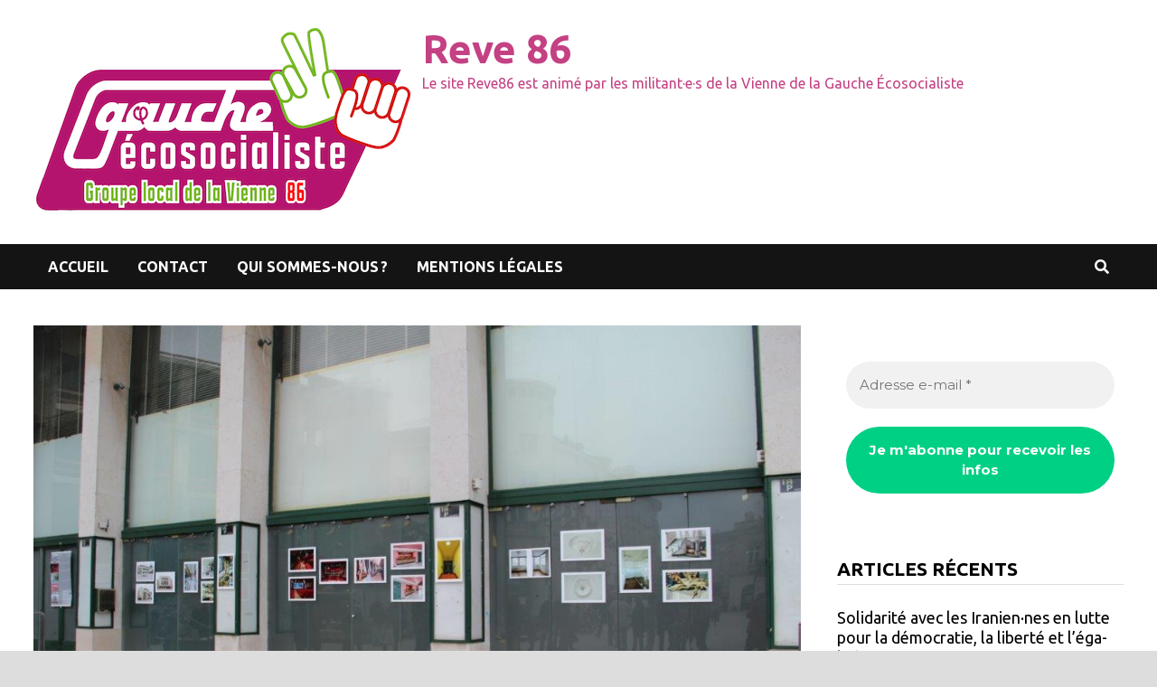

--- FILE ---
content_type: text/html; charset=UTF-8
request_url: https://reve86.org/exposition-de-photographies-de-laurent-prysmicki/
body_size: 18341
content:
<!doctype html>
<html lang="fr-FR">
<head>
	<meta charset="UTF-8">
	<meta name="viewport" content="width=device-width, initial-scale=1">
	<link rel="profile" href="https://gmpg.org/xfn/11">

	<title>Exposition de Photographies de Laurent Prysmicki &#8211; Reve 86</title>
<meta name='robots' content='max-image-preview:large' />
	<style>img:is([sizes="auto" i], [sizes^="auto," i]) { contain-intrinsic-size: 3000px 1500px }</style>
	<link rel='dns-prefetch' href='//stats.wp.com' />
<link rel='dns-prefetch' href='//v0.wordpress.com' />
<link rel='dns-prefetch' href='//widgets.wp.com' />
<link rel='dns-prefetch' href='//s0.wp.com' />
<link rel='dns-prefetch' href='//0.gravatar.com' />
<link rel='dns-prefetch' href='//1.gravatar.com' />
<link rel='dns-prefetch' href='//2.gravatar.com' />
<link rel="alternate" type="application/rss+xml" title="Reve 86 &raquo; Flux" href="https://reve86.org/feed/" />
<link rel="alternate" type="application/rss+xml" title="Reve 86 &raquo; Flux des commentaires" href="https://reve86.org/comments/feed/" />
<link rel="alternate" type="application/rss+xml" title="Reve 86 &raquo; Expo&shy;si&shy;tion de Photo&shy;gra&shy;phies de Laurent Prys&shy;mi&shy;cki Flux des commentaires" href="https://reve86.org/exposition-de-photographies-de-laurent-prysmicki/feed/" />
<script type="text/javascript">
/* <![CDATA[ */
window._wpemojiSettings = {"baseUrl":"https:\/\/s.w.org\/images\/core\/emoji\/16.0.1\/72x72\/","ext":".png","svgUrl":"https:\/\/s.w.org\/images\/core\/emoji\/16.0.1\/svg\/","svgExt":".svg","source":{"concatemoji":"https:\/\/reve86.org\/wp-includes\/js\/wp-emoji-release.min.js?ver=6.8.3"}};
/*! This file is auto-generated */
!function(s,n){var o,i,e;function c(e){try{var t={supportTests:e,timestamp:(new Date).valueOf()};sessionStorage.setItem(o,JSON.stringify(t))}catch(e){}}function p(e,t,n){e.clearRect(0,0,e.canvas.width,e.canvas.height),e.fillText(t,0,0);var t=new Uint32Array(e.getImageData(0,0,e.canvas.width,e.canvas.height).data),a=(e.clearRect(0,0,e.canvas.width,e.canvas.height),e.fillText(n,0,0),new Uint32Array(e.getImageData(0,0,e.canvas.width,e.canvas.height).data));return t.every(function(e,t){return e===a[t]})}function u(e,t){e.clearRect(0,0,e.canvas.width,e.canvas.height),e.fillText(t,0,0);for(var n=e.getImageData(16,16,1,1),a=0;a<n.data.length;a++)if(0!==n.data[a])return!1;return!0}function f(e,t,n,a){switch(t){case"flag":return n(e,"\ud83c\udff3\ufe0f\u200d\u26a7\ufe0f","\ud83c\udff3\ufe0f\u200b\u26a7\ufe0f")?!1:!n(e,"\ud83c\udde8\ud83c\uddf6","\ud83c\udde8\u200b\ud83c\uddf6")&&!n(e,"\ud83c\udff4\udb40\udc67\udb40\udc62\udb40\udc65\udb40\udc6e\udb40\udc67\udb40\udc7f","\ud83c\udff4\u200b\udb40\udc67\u200b\udb40\udc62\u200b\udb40\udc65\u200b\udb40\udc6e\u200b\udb40\udc67\u200b\udb40\udc7f");case"emoji":return!a(e,"\ud83e\udedf")}return!1}function g(e,t,n,a){var r="undefined"!=typeof WorkerGlobalScope&&self instanceof WorkerGlobalScope?new OffscreenCanvas(300,150):s.createElement("canvas"),o=r.getContext("2d",{willReadFrequently:!0}),i=(o.textBaseline="top",o.font="600 32px Arial",{});return e.forEach(function(e){i[e]=t(o,e,n,a)}),i}function t(e){var t=s.createElement("script");t.src=e,t.defer=!0,s.head.appendChild(t)}"undefined"!=typeof Promise&&(o="wpEmojiSettingsSupports",i=["flag","emoji"],n.supports={everything:!0,everythingExceptFlag:!0},e=new Promise(function(e){s.addEventListener("DOMContentLoaded",e,{once:!0})}),new Promise(function(t){var n=function(){try{var e=JSON.parse(sessionStorage.getItem(o));if("object"==typeof e&&"number"==typeof e.timestamp&&(new Date).valueOf()<e.timestamp+604800&&"object"==typeof e.supportTests)return e.supportTests}catch(e){}return null}();if(!n){if("undefined"!=typeof Worker&&"undefined"!=typeof OffscreenCanvas&&"undefined"!=typeof URL&&URL.createObjectURL&&"undefined"!=typeof Blob)try{var e="postMessage("+g.toString()+"("+[JSON.stringify(i),f.toString(),p.toString(),u.toString()].join(",")+"));",a=new Blob([e],{type:"text/javascript"}),r=new Worker(URL.createObjectURL(a),{name:"wpTestEmojiSupports"});return void(r.onmessage=function(e){c(n=e.data),r.terminate(),t(n)})}catch(e){}c(n=g(i,f,p,u))}t(n)}).then(function(e){for(var t in e)n.supports[t]=e[t],n.supports.everything=n.supports.everything&&n.supports[t],"flag"!==t&&(n.supports.everythingExceptFlag=n.supports.everythingExceptFlag&&n.supports[t]);n.supports.everythingExceptFlag=n.supports.everythingExceptFlag&&!n.supports.flag,n.DOMReady=!1,n.readyCallback=function(){n.DOMReady=!0}}).then(function(){return e}).then(function(){var e;n.supports.everything||(n.readyCallback(),(e=n.source||{}).concatemoji?t(e.concatemoji):e.wpemoji&&e.twemoji&&(t(e.twemoji),t(e.wpemoji)))}))}((window,document),window._wpemojiSettings);
/* ]]> */
</script>
<style id='wp-emoji-styles-inline-css' type='text/css'>

	img.wp-smiley, img.emoji {
		display: inline !important;
		border: none !important;
		box-shadow: none !important;
		height: 1em !important;
		width: 1em !important;
		margin: 0 0.07em !important;
		vertical-align: -0.1em !important;
		background: none !important;
		padding: 0 !important;
	}
</style>
<link rel='stylesheet' id='wp-block-library-css' href='https://reve86.org/wp-includes/css/dist/block-library/style.min.css?ver=6.8.3' type='text/css' media='all' />
<style id='wp-block-library-theme-inline-css' type='text/css'>
.wp-block-audio :where(figcaption){color:#555;font-size:13px;text-align:center}.is-dark-theme .wp-block-audio :where(figcaption){color:#ffffffa6}.wp-block-audio{margin:0 0 1em}.wp-block-code{border:1px solid #ccc;border-radius:4px;font-family:Menlo,Consolas,monaco,monospace;padding:.8em 1em}.wp-block-embed :where(figcaption){color:#555;font-size:13px;text-align:center}.is-dark-theme .wp-block-embed :where(figcaption){color:#ffffffa6}.wp-block-embed{margin:0 0 1em}.blocks-gallery-caption{color:#555;font-size:13px;text-align:center}.is-dark-theme .blocks-gallery-caption{color:#ffffffa6}:root :where(.wp-block-image figcaption){color:#555;font-size:13px;text-align:center}.is-dark-theme :root :where(.wp-block-image figcaption){color:#ffffffa6}.wp-block-image{margin:0 0 1em}.wp-block-pullquote{border-bottom:4px solid;border-top:4px solid;color:currentColor;margin-bottom:1.75em}.wp-block-pullquote cite,.wp-block-pullquote footer,.wp-block-pullquote__citation{color:currentColor;font-size:.8125em;font-style:normal;text-transform:uppercase}.wp-block-quote{border-left:.25em solid;margin:0 0 1.75em;padding-left:1em}.wp-block-quote cite,.wp-block-quote footer{color:currentColor;font-size:.8125em;font-style:normal;position:relative}.wp-block-quote:where(.has-text-align-right){border-left:none;border-right:.25em solid;padding-left:0;padding-right:1em}.wp-block-quote:where(.has-text-align-center){border:none;padding-left:0}.wp-block-quote.is-large,.wp-block-quote.is-style-large,.wp-block-quote:where(.is-style-plain){border:none}.wp-block-search .wp-block-search__label{font-weight:700}.wp-block-search__button{border:1px solid #ccc;padding:.375em .625em}:where(.wp-block-group.has-background){padding:1.25em 2.375em}.wp-block-separator.has-css-opacity{opacity:.4}.wp-block-separator{border:none;border-bottom:2px solid;margin-left:auto;margin-right:auto}.wp-block-separator.has-alpha-channel-opacity{opacity:1}.wp-block-separator:not(.is-style-wide):not(.is-style-dots){width:100px}.wp-block-separator.has-background:not(.is-style-dots){border-bottom:none;height:1px}.wp-block-separator.has-background:not(.is-style-wide):not(.is-style-dots){height:2px}.wp-block-table{margin:0 0 1em}.wp-block-table td,.wp-block-table th{word-break:normal}.wp-block-table :where(figcaption){color:#555;font-size:13px;text-align:center}.is-dark-theme .wp-block-table :where(figcaption){color:#ffffffa6}.wp-block-video :where(figcaption){color:#555;font-size:13px;text-align:center}.is-dark-theme .wp-block-video :where(figcaption){color:#ffffffa6}.wp-block-video{margin:0 0 1em}:root :where(.wp-block-template-part.has-background){margin-bottom:0;margin-top:0;padding:1.25em 2.375em}
</style>
<style id='classic-theme-styles-inline-css' type='text/css'>
/*! This file is auto-generated */
.wp-block-button__link{color:#fff;background-color:#32373c;border-radius:9999px;box-shadow:none;text-decoration:none;padding:calc(.667em + 2px) calc(1.333em + 2px);font-size:1.125em}.wp-block-file__button{background:#32373c;color:#fff;text-decoration:none}
</style>
<link rel='stylesheet' id='mediaelement-css' href='https://reve86.org/wp-includes/js/mediaelement/mediaelementplayer-legacy.min.css?ver=4.2.17' type='text/css' media='all' />
<link rel='stylesheet' id='wp-mediaelement-css' href='https://reve86.org/wp-includes/js/mediaelement/wp-mediaelement.min.css?ver=6.8.3' type='text/css' media='all' />
<style id='jetpack-sharing-buttons-style-inline-css' type='text/css'>
.jetpack-sharing-buttons__services-list{display:flex;flex-direction:row;flex-wrap:wrap;gap:0;list-style-type:none;margin:5px;padding:0}.jetpack-sharing-buttons__services-list.has-small-icon-size{font-size:12px}.jetpack-sharing-buttons__services-list.has-normal-icon-size{font-size:16px}.jetpack-sharing-buttons__services-list.has-large-icon-size{font-size:24px}.jetpack-sharing-buttons__services-list.has-huge-icon-size{font-size:36px}@media print{.jetpack-sharing-buttons__services-list{display:none!important}}.editor-styles-wrapper .wp-block-jetpack-sharing-buttons{gap:0;padding-inline-start:0}ul.jetpack-sharing-buttons__services-list.has-background{padding:1.25em 2.375em}
</style>
<style id='global-styles-inline-css' type='text/css'>
:root{--wp--preset--aspect-ratio--square: 1;--wp--preset--aspect-ratio--4-3: 4/3;--wp--preset--aspect-ratio--3-4: 3/4;--wp--preset--aspect-ratio--3-2: 3/2;--wp--preset--aspect-ratio--2-3: 2/3;--wp--preset--aspect-ratio--16-9: 16/9;--wp--preset--aspect-ratio--9-16: 9/16;--wp--preset--color--black: #000000;--wp--preset--color--cyan-bluish-gray: #abb8c3;--wp--preset--color--white: #ffffff;--wp--preset--color--pale-pink: #f78da7;--wp--preset--color--vivid-red: #cf2e2e;--wp--preset--color--luminous-vivid-orange: #ff6900;--wp--preset--color--luminous-vivid-amber: #fcb900;--wp--preset--color--light-green-cyan: #7bdcb5;--wp--preset--color--vivid-green-cyan: #00d084;--wp--preset--color--pale-cyan-blue: #8ed1fc;--wp--preset--color--vivid-cyan-blue: #0693e3;--wp--preset--color--vivid-purple: #9b51e0;--wp--preset--gradient--vivid-cyan-blue-to-vivid-purple: linear-gradient(135deg,rgba(6,147,227,1) 0%,rgb(155,81,224) 100%);--wp--preset--gradient--light-green-cyan-to-vivid-green-cyan: linear-gradient(135deg,rgb(122,220,180) 0%,rgb(0,208,130) 100%);--wp--preset--gradient--luminous-vivid-amber-to-luminous-vivid-orange: linear-gradient(135deg,rgba(252,185,0,1) 0%,rgba(255,105,0,1) 100%);--wp--preset--gradient--luminous-vivid-orange-to-vivid-red: linear-gradient(135deg,rgba(255,105,0,1) 0%,rgb(207,46,46) 100%);--wp--preset--gradient--very-light-gray-to-cyan-bluish-gray: linear-gradient(135deg,rgb(238,238,238) 0%,rgb(169,184,195) 100%);--wp--preset--gradient--cool-to-warm-spectrum: linear-gradient(135deg,rgb(74,234,220) 0%,rgb(151,120,209) 20%,rgb(207,42,186) 40%,rgb(238,44,130) 60%,rgb(251,105,98) 80%,rgb(254,248,76) 100%);--wp--preset--gradient--blush-light-purple: linear-gradient(135deg,rgb(255,206,236) 0%,rgb(152,150,240) 100%);--wp--preset--gradient--blush-bordeaux: linear-gradient(135deg,rgb(254,205,165) 0%,rgb(254,45,45) 50%,rgb(107,0,62) 100%);--wp--preset--gradient--luminous-dusk: linear-gradient(135deg,rgb(255,203,112) 0%,rgb(199,81,192) 50%,rgb(65,88,208) 100%);--wp--preset--gradient--pale-ocean: linear-gradient(135deg,rgb(255,245,203) 0%,rgb(182,227,212) 50%,rgb(51,167,181) 100%);--wp--preset--gradient--electric-grass: linear-gradient(135deg,rgb(202,248,128) 0%,rgb(113,206,126) 100%);--wp--preset--gradient--midnight: linear-gradient(135deg,rgb(2,3,129) 0%,rgb(40,116,252) 100%);--wp--preset--font-size--small: 13px;--wp--preset--font-size--medium: 20px;--wp--preset--font-size--large: 36px;--wp--preset--font-size--x-large: 42px;--wp--preset--spacing--20: 0.44rem;--wp--preset--spacing--30: 0.67rem;--wp--preset--spacing--40: 1rem;--wp--preset--spacing--50: 1.5rem;--wp--preset--spacing--60: 2.25rem;--wp--preset--spacing--70: 3.38rem;--wp--preset--spacing--80: 5.06rem;--wp--preset--shadow--natural: 6px 6px 9px rgba(0, 0, 0, 0.2);--wp--preset--shadow--deep: 12px 12px 50px rgba(0, 0, 0, 0.4);--wp--preset--shadow--sharp: 6px 6px 0px rgba(0, 0, 0, 0.2);--wp--preset--shadow--outlined: 6px 6px 0px -3px rgba(255, 255, 255, 1), 6px 6px rgba(0, 0, 0, 1);--wp--preset--shadow--crisp: 6px 6px 0px rgba(0, 0, 0, 1);}:where(.is-layout-flex){gap: 0.5em;}:where(.is-layout-grid){gap: 0.5em;}body .is-layout-flex{display: flex;}.is-layout-flex{flex-wrap: wrap;align-items: center;}.is-layout-flex > :is(*, div){margin: 0;}body .is-layout-grid{display: grid;}.is-layout-grid > :is(*, div){margin: 0;}:where(.wp-block-columns.is-layout-flex){gap: 2em;}:where(.wp-block-columns.is-layout-grid){gap: 2em;}:where(.wp-block-post-template.is-layout-flex){gap: 1.25em;}:where(.wp-block-post-template.is-layout-grid){gap: 1.25em;}.has-black-color{color: var(--wp--preset--color--black) !important;}.has-cyan-bluish-gray-color{color: var(--wp--preset--color--cyan-bluish-gray) !important;}.has-white-color{color: var(--wp--preset--color--white) !important;}.has-pale-pink-color{color: var(--wp--preset--color--pale-pink) !important;}.has-vivid-red-color{color: var(--wp--preset--color--vivid-red) !important;}.has-luminous-vivid-orange-color{color: var(--wp--preset--color--luminous-vivid-orange) !important;}.has-luminous-vivid-amber-color{color: var(--wp--preset--color--luminous-vivid-amber) !important;}.has-light-green-cyan-color{color: var(--wp--preset--color--light-green-cyan) !important;}.has-vivid-green-cyan-color{color: var(--wp--preset--color--vivid-green-cyan) !important;}.has-pale-cyan-blue-color{color: var(--wp--preset--color--pale-cyan-blue) !important;}.has-vivid-cyan-blue-color{color: var(--wp--preset--color--vivid-cyan-blue) !important;}.has-vivid-purple-color{color: var(--wp--preset--color--vivid-purple) !important;}.has-black-background-color{background-color: var(--wp--preset--color--black) !important;}.has-cyan-bluish-gray-background-color{background-color: var(--wp--preset--color--cyan-bluish-gray) !important;}.has-white-background-color{background-color: var(--wp--preset--color--white) !important;}.has-pale-pink-background-color{background-color: var(--wp--preset--color--pale-pink) !important;}.has-vivid-red-background-color{background-color: var(--wp--preset--color--vivid-red) !important;}.has-luminous-vivid-orange-background-color{background-color: var(--wp--preset--color--luminous-vivid-orange) !important;}.has-luminous-vivid-amber-background-color{background-color: var(--wp--preset--color--luminous-vivid-amber) !important;}.has-light-green-cyan-background-color{background-color: var(--wp--preset--color--light-green-cyan) !important;}.has-vivid-green-cyan-background-color{background-color: var(--wp--preset--color--vivid-green-cyan) !important;}.has-pale-cyan-blue-background-color{background-color: var(--wp--preset--color--pale-cyan-blue) !important;}.has-vivid-cyan-blue-background-color{background-color: var(--wp--preset--color--vivid-cyan-blue) !important;}.has-vivid-purple-background-color{background-color: var(--wp--preset--color--vivid-purple) !important;}.has-black-border-color{border-color: var(--wp--preset--color--black) !important;}.has-cyan-bluish-gray-border-color{border-color: var(--wp--preset--color--cyan-bluish-gray) !important;}.has-white-border-color{border-color: var(--wp--preset--color--white) !important;}.has-pale-pink-border-color{border-color: var(--wp--preset--color--pale-pink) !important;}.has-vivid-red-border-color{border-color: var(--wp--preset--color--vivid-red) !important;}.has-luminous-vivid-orange-border-color{border-color: var(--wp--preset--color--luminous-vivid-orange) !important;}.has-luminous-vivid-amber-border-color{border-color: var(--wp--preset--color--luminous-vivid-amber) !important;}.has-light-green-cyan-border-color{border-color: var(--wp--preset--color--light-green-cyan) !important;}.has-vivid-green-cyan-border-color{border-color: var(--wp--preset--color--vivid-green-cyan) !important;}.has-pale-cyan-blue-border-color{border-color: var(--wp--preset--color--pale-cyan-blue) !important;}.has-vivid-cyan-blue-border-color{border-color: var(--wp--preset--color--vivid-cyan-blue) !important;}.has-vivid-purple-border-color{border-color: var(--wp--preset--color--vivid-purple) !important;}.has-vivid-cyan-blue-to-vivid-purple-gradient-background{background: var(--wp--preset--gradient--vivid-cyan-blue-to-vivid-purple) !important;}.has-light-green-cyan-to-vivid-green-cyan-gradient-background{background: var(--wp--preset--gradient--light-green-cyan-to-vivid-green-cyan) !important;}.has-luminous-vivid-amber-to-luminous-vivid-orange-gradient-background{background: var(--wp--preset--gradient--luminous-vivid-amber-to-luminous-vivid-orange) !important;}.has-luminous-vivid-orange-to-vivid-red-gradient-background{background: var(--wp--preset--gradient--luminous-vivid-orange-to-vivid-red) !important;}.has-very-light-gray-to-cyan-bluish-gray-gradient-background{background: var(--wp--preset--gradient--very-light-gray-to-cyan-bluish-gray) !important;}.has-cool-to-warm-spectrum-gradient-background{background: var(--wp--preset--gradient--cool-to-warm-spectrum) !important;}.has-blush-light-purple-gradient-background{background: var(--wp--preset--gradient--blush-light-purple) !important;}.has-blush-bordeaux-gradient-background{background: var(--wp--preset--gradient--blush-bordeaux) !important;}.has-luminous-dusk-gradient-background{background: var(--wp--preset--gradient--luminous-dusk) !important;}.has-pale-ocean-gradient-background{background: var(--wp--preset--gradient--pale-ocean) !important;}.has-electric-grass-gradient-background{background: var(--wp--preset--gradient--electric-grass) !important;}.has-midnight-gradient-background{background: var(--wp--preset--gradient--midnight) !important;}.has-small-font-size{font-size: var(--wp--preset--font-size--small) !important;}.has-medium-font-size{font-size: var(--wp--preset--font-size--medium) !important;}.has-large-font-size{font-size: var(--wp--preset--font-size--large) !important;}.has-x-large-font-size{font-size: var(--wp--preset--font-size--x-large) !important;}
:where(.wp-block-post-template.is-layout-flex){gap: 1.25em;}:where(.wp-block-post-template.is-layout-grid){gap: 1.25em;}
:where(.wp-block-columns.is-layout-flex){gap: 2em;}:where(.wp-block-columns.is-layout-grid){gap: 2em;}
:root :where(.wp-block-pullquote){font-size: 1.5em;line-height: 1.6;}
</style>
<link rel='stylesheet' id='font-awesome-css' href='https://reve86.org/wp-content/themes/bam/assets/fonts/css/all.min.css?ver=5.15.4' type='text/css' media='all' />
<link rel='stylesheet' id='bam-style-css' href='https://reve86.org/wp-content/themes/bam/style.css?ver=1.3.1' type='text/css' media='all' />
<link rel='stylesheet' id='jetpack_likes-css' href='https://reve86.org/wp-content/plugins/jetpack/modules/likes/style.css?ver=15.4' type='text/css' media='all' />
<link rel='stylesheet' id='fancybox-css' href='https://reve86.org/wp-content/plugins/easy-fancybox/fancybox/1.5.4/jquery.fancybox.min.css?ver=6.8.3' type='text/css' media='screen' />
<link rel='stylesheet' id='sharedaddy-css' href='https://reve86.org/wp-content/plugins/jetpack/modules/sharedaddy/sharing.css?ver=15.4' type='text/css' media='all' />
<link rel='stylesheet' id='social-logos-css' href='https://reve86.org/wp-content/plugins/jetpack/_inc/social-logos/social-logos.min.css?ver=15.4' type='text/css' media='all' />
<script type="text/javascript" src="https://reve86.org/wp-includes/js/jquery/jquery.min.js?ver=3.7.1" id="jquery-core-js"></script>
<script type="text/javascript" src="https://reve86.org/wp-includes/js/jquery/jquery-migrate.min.js?ver=3.4.1" id="jquery-migrate-js"></script>
<script type="text/javascript" src="https://reve86.org/wp-content/plugins/fd-footnotes/fdfootnotes.js?ver=1.34" id="fdfootnote_script-js"></script>
<link rel="https://api.w.org/" href="https://reve86.org/wp-json/" /><link rel="alternate" title="JSON" type="application/json" href="https://reve86.org/wp-json/wp/v2/posts/2493" /><link rel="EditURI" type="application/rsd+xml" title="RSD" href="https://reve86.org/xmlrpc.php?rsd" />
<meta name="generator" content="WordPress 6.8.3" />
<link rel="canonical" href="https://reve86.org/exposition-de-photographies-de-laurent-prysmicki/" />
<link rel='shortlink' href='https://reve86.org/?p=2493' />
<link rel="alternate" title="oEmbed (JSON)" type="application/json+oembed" href="https://reve86.org/wp-json/oembed/1.0/embed?url=https%3A%2F%2Freve86.org%2Fexposition-de-photographies-de-laurent-prysmicki%2F" />
<link rel="alternate" title="oEmbed (XML)" type="text/xml+oembed" href="https://reve86.org/wp-json/oembed/1.0/embed?url=https%3A%2F%2Freve86.org%2Fexposition-de-photographies-de-laurent-prysmicki%2F&#038;format=xml" />
	<style>img#wpstats{display:none}</style>
		<link rel="pingback" href="https://reve86.org/xmlrpc.php">		<style type="text/css">
				</style>
		
<!-- Jetpack Open Graph Tags -->
<meta property="og:type" content="article" />
<meta property="og:title" content="Expo&shy;si&shy;tion de Photo&shy;gra&shy;phies de Laurent Prys&shy;mi&shy;cki" />
<meta property="og:url" content="https://reve86.org/exposition-de-photographies-de-laurent-prysmicki/" />
<meta property="og:description" content="Un compte rendu et des photos de la journée de l&rsquo;action du Collectif de Défense de l’Ancien Théâtre de Poitiers" />
<meta property="article:published_time" content="2014-11-09T19:00:19+00:00" />
<meta property="article:modified_time" content="2014-11-09T19:00:19+00:00" />
<meta property="og:site_name" content="Reve 86" />
<meta property="og:image" content="https://reve86.org/wp-content/uploads/2014/11/expo-interdite-8-nov-2014-5.jpg" />
<meta property="og:image:width" content="1024" />
<meta property="og:image:height" content="683" />
<meta property="og:image:alt" content="" />
<meta property="og:locale" content="fr_FR" />
<meta name="twitter:site" content="@Ensemble86" />
<meta name="twitter:text:title" content="Expo&shy;si&shy;tion de Photo&shy;gra&shy;phies de Laurent Prys&shy;mi&shy;cki" />
<meta name="twitter:image" content="https://reve86.org/wp-content/uploads/2014/11/expo-interdite-8-nov-2014-5.jpg?w=640" />
<meta name="twitter:card" content="summary_large_image" />

<!-- End Jetpack Open Graph Tags -->
<link rel="icon" href="https://reve86.org/wp-content/uploads/2022/11/logo-simplifie.png" sizes="32x32" />
<link rel="icon" href="https://reve86.org/wp-content/uploads/2022/11/logo-simplifie.png" sizes="192x192" />
<link rel="apple-touch-icon" href="https://reve86.org/wp-content/uploads/2022/11/logo-simplifie.png" />
<meta name="msapplication-TileImage" content="https://reve86.org/wp-content/uploads/2022/11/logo-simplifie.png" />
		<style type="text/css" id="wp-custom-css">
			#topbar {
	display:none;
}		</style>
		
		<style type="text/css" id="theme-custom-css">
			/* Color CSS */
                
                    blockquote {
                        border-left: 4px solid #c44183;
                    }

                    button,
                    input[type="button"],
                    input[type="reset"],
                    input[type="submit"] {
                        background: #c44183;
                    }

                    .wp-block-search .wp-block-search__button {
                        background: #c44183;
                    }

                    .bam-readmore {
                        background: #c44183;
                    }

                    .site-title a, .site-description {
                        color: #c44183;
                    }

                    .site-header.default-style .main-navigation ul li a:hover {
                        color: #c44183;
                    }

                    .site-header.default-style .main-navigation ul ul li a:hover {
                        background: #c44183;
                    }

                    .site-header.default-style .main-navigation .current_page_item > a,
                    .site-header.default-style .main-navigation .current-menu-item > a,
                    .site-header.default-style .main-navigation .current_page_ancestor > a,
                    .site-header.default-style .main-navigation .current-menu-ancestor > a {
                        color: #c44183;
                    }

                    .site-header.horizontal-style .main-navigation ul li a:hover {
                        color: #c44183;
                    }

                    .site-header.horizontal-style .main-navigation ul ul li a:hover {
                        background: #c44183;
                    }

                    .site-header.horizontal-style .main-navigation .current_page_item > a,
                    .site-header.horizontal-style .main-navigation .current-menu-item > a,
                    .site-header.horizontal-style .main-navigation .current_page_ancestor > a,
                    .site-header.horizontal-style .main-navigation .current-menu-ancestor > a {
                        color: #c44183;
                    }

                    .posts-navigation .nav-previous a:hover,
                    .posts-navigation .nav-next a:hover {
                        color: #c44183;
                    }

                    .post-navigation .nav-previous .post-title:hover,
                    .post-navigation .nav-next .post-title:hover {
                        color: #c44183;
                    }

                    .pagination .page-numbers.current {
                        background: #c44183;
                        border: 1px solid #c44183;
                        color: #ffffff;
                    }
                      
                    .pagination a.page-numbers:hover {
                        background: #c44183;
                        border: 1px solid #c44183;
                    }

                    .widget a:hover,
                    .widget ul li a:hover {
                        color: #c44183;
                    }

                    li.bm-tab.th-ui-state-active a {
                        border-bottom: 1px solid #c44183;
                    }

                    .footer-widget-area .widget a:hover {
                        color: #c44183;
                    }

                    .bms-title a:hover {
                        color: #c44183;
                    }

                    .bam-entry .entry-title a:hover {
                        color: #c44183;
                    }

                    .related-post-meta a:hover,
                    .entry-meta a:hover {
                        color: #c44183;
                    }

                    .related-post-meta .byline a:hover,
                    .entry-meta .byline a:hover {
                        color: #c44183;
                    }

                    .cat-links a {
                        color: #c44183;
                    }

                    .tags-links a:hover {
                        background: #c44183;
                    }

                    .related-post-title a:hover {
                        color: #c44183;
                    }

                    .author-posts-link:hover {
                        color: #c44183;
                    }

                    .comment-author a {
                        color: #c44183;
                    }

                    .comment-metadata a:hover,
                    .comment-metadata a:focus,
                    .pingback .comment-edit-link:hover,
                    .pingback .comment-edit-link:focus {
                        color: #c44183;
                    }

                    .comment-reply-link:hover,
                    .comment-reply-link:focus {
                        background: #c44183;
                    }

                    .comment-notes a:hover,
                    .comment-awaiting-moderation a:hover,
                    .logged-in-as a:hover,
                    .form-allowed-tags a:hover {
                        color: #c44183;
                    }

                    .required {
                        color: #c44183;
                    }

                    .comment-reply-title small a:before {
                        color: #c44183;
                    }

                    .wp-block-quote {
                        border-left: 4px solid #c44183;
                    }

                    .wp-block-quote[style*="text-align:right"], .wp-block-quote[style*="text-align: right"] {
                        border-right: 4px solid #c44183;
                    }

                    .site-info a:hover {
                        color: #c44183;
                    }

                    #bam-tags a, .widget_tag_cloud .tagcloud a {
                        background: #c44183;
                    }

                
                    .site-title a, .site-description,
                    .site-header.horizontal-style .site-description {
                        color: #c44183;
                    }
                
                    .page-content a:hover,
                    .entry-content a:hover {
                        color: #00aeef;
                    }
                
                    button:hover,
                    input[type="button"]:hover,
                    input[type="reset"]:hover,
                    input[type="submit"]:hover,
                    .wp-block-search .wp-block-search__button:hover,
                    .bam-readmore:hover {
                        background: #000000;
                    }
                
                    body.boxed-layout.custom-background,
                    body.boxed-layout {
                        background-color: #dddddd;
                    }
                
                    body.boxed-layout.custom-background.separate-containers,
                    body.boxed-layout.separate-containers {
                        background-color: #dddddd;
                    }
                
                    body.wide-layout.custom-background.separate-containers,
                    body.wide-layout.separate-containers {
                        background-color: #eeeeee;
                    }		</style>

	</head>

<body class="wp-singular post-template-default single single-post postid-2493 single-format-standard wp-custom-logo wp-embed-responsive wp-theme-bam boxed-layout right-sidebar one-container">



<div id="page" class="site">
	<a class="skip-link screen-reader-text" href="#content">Passer au contenu</a>

	
<div id="topbar" class="bam-topbar clearfix">

    <div class="container">

                    <span class="bam-date">21 janvier 2026</span>
        
        
        
<div class="bam-topbar-social colored">

    
        
                
    
        
                
    
        
                
    
        
                
    
        
                
    
        
                
    
        
                
    
        
                
    
        
                
    
        
                
    
        
                
    
        
                
    
        
                
    
        
                
    
        
                
    
        
                
    
        
                
    
        
                
    
        
                
    
        
                
    
        
                
    
        
                
    
        
                
    
</div><!-- .bam-social-media -->
    </div>

</div>
	


<header id="masthead" class="site-header default-style">

    
    

<div id="site-header-inner" class="clearfix container left-logo">

    <div class="site-branding">
    <div class="site-branding-inner">

                    <div class="site-logo-image"><a href="https://reve86.org/" class="custom-logo-link" rel="home"><img width="420" height="214" src="https://reve86.org/wp-content/uploads/2022/11/Logo-GES-Poitiers_light-1.png" class="custom-logo" alt="Reve 86" decoding="async" fetchpriority="high" srcset="https://reve86.org/wp-content/uploads/2022/11/Logo-GES-Poitiers_light-1.png 420w, https://reve86.org/wp-content/uploads/2022/11/Logo-GES-Poitiers_light-1-360x183.png 360w" sizes="(max-width: 420px) 100vw, 420px" /></a></div>
        
        <div class="site-branding-text">
                            <p class="site-title"><a href="https://reve86.org/" rel="home">Reve 86</a></p>
                                <p class="site-description">Le site Reve86 est animé par les militant·e·s de la Vienne de la Gauche Écosocialiste</p>
                    </div><!-- .site-branding-text -->

    </div><!-- .site-branding-inner -->
</div><!-- .site-branding -->
        
</div><!-- #site-header-inner -->



<nav id="site-navigation" class="main-navigation">

    <div id="site-navigation-inner" class="container align-left show-search">
        
        <div class="menu-haut-de-page-container"><ul id="primary-menu" class="menu"><li id="menu-item-10" class="menu-item menu-item-type-custom menu-item-object-custom menu-item-home menu-item-10"><a href="https://reve86.org/">Accueil</a></li>
<li id="menu-item-75" class="menu-item menu-item-type-post_type menu-item-object-page menu-item-75"><a href="https://reve86.org/contact/">Contact</a></li>
<li id="menu-item-72" class="menu-item menu-item-type-post_type menu-item-object-page menu-item-72"><a href="https://reve86.org/ensemble-qui-sommes-nous/">Qui sommes-nous&#8239;?</a></li>
<li id="menu-item-45385" class="menu-item menu-item-type-post_type menu-item-object-page menu-item-45385"><a href="https://reve86.org/mentions-legales/">Mentions l&eacute;gales</a></li>
</ul></div><div class="bam-search-button-icon">
    <i class="fas fa-search" aria-hidden="true"></i>
</div>
<div class="bam-search-box-container">
    <div class="bam-search-box">
        <form role="search" method="get" class="search-form" action="https://reve86.org/">
				<label>
					<span class="screen-reader-text">Rechercher :</span>
					<input type="search" class="search-field" placeholder="Rechercher…" value="" name="s" />
				</label>
				<input type="submit" class="search-submit" value="Rechercher" />
			</form>    </div><!-- th-search-box -->
</div><!-- .th-search-box-container -->

        <button class="menu-toggle" aria-controls="primary-menu" aria-expanded="false" data-toggle-target=".mobile-navigation"><i class="fas fa-bars"></i>Menu</button>
        
    </div><!-- .container -->
    
</nav><!-- #site-navigation -->
<div class="mobile-dropdown">
    <nav class="mobile-navigation">
        <div class="menu-haut-de-page-container"><ul id="primary-menu-mobile" class="menu"><li class="menu-item menu-item-type-custom menu-item-object-custom menu-item-home menu-item-10"><a href="https://reve86.org/">Accueil</a></li>
<li class="menu-item menu-item-type-post_type menu-item-object-page menu-item-75"><a href="https://reve86.org/contact/">Contact</a></li>
<li class="menu-item menu-item-type-post_type menu-item-object-page menu-item-72"><a href="https://reve86.org/ensemble-qui-sommes-nous/">Qui sommes-nous&#8239;?</a></li>
<li class="menu-item menu-item-type-post_type menu-item-object-page menu-item-45385"><a href="https://reve86.org/mentions-legales/">Mentions l&eacute;gales</a></li>
</ul></div>    </nav>
</div>

    
         
</header><!-- #masthead -->


	
	<div id="content" class="site-content">
		<div class="container">

	
	<div id="primary" class="content-area">

		
		<main id="main" class="site-main">

			
			
<article id="post-2493" class="bam-single-post post-2493 post type-post status-publish format-standard has-post-thumbnail hentry category-agir tag-ancien-theatre">
	
					<div class="post-thumbnail">
					<img width="1024" height="683" src="https://reve86.org/wp-content/uploads/2014/11/expo-interdite-8-nov-2014-5.jpg" class="attachment-bam-large size-bam-large wp-post-image" alt="" decoding="async" srcset="https://reve86.org/wp-content/uploads/2014/11/expo-interdite-8-nov-2014-5.jpg 1024w, https://reve86.org/wp-content/uploads/2014/11/expo-interdite-8-nov-2014-5-360x240.jpg 360w, https://reve86.org/wp-content/uploads/2014/11/expo-interdite-8-nov-2014-5-740x493.jpg 740w, https://reve86.org/wp-content/uploads/2014/11/expo-interdite-8-nov-2014-5-600x400.jpg 600w" sizes="(max-width: 1024px) 100vw, 1024px" />				</div><!-- .post-thumbnail -->
			
		
	<div class="category-list">
		<span class="cat-links"><a href="https://reve86.org/categorie/agir/" rel="category tag">agir</a></span>	</div><!-- .category-list -->

	<header class="entry-header">
		<h1 class="entry-title">Expo&shy;si&shy;tion de Photo&shy;gra&shy;phies de Laurent Prys&shy;mi&shy;cki</h1>			<div class="entry-meta">
				<span class="byline"> <img class="author-photo" alt="rédaction" src="https://secure.gravatar.com/avatar/d72b9f4213f357a3de368367065ef8086d2657faf516fece18c012a6a551c69a?s=96&#038;d=mm&#038;r=g" />par <span class="author vcard"><a class="url fn n" href="https://reve86.org/author/pascal/">rédaction</a></span></span><span class="posted-on"><i class="far fa-clock"></i><a href="https://reve86.org/exposition-de-photographies-de-laurent-prysmicki/" rel="bookmark"><time class="entry-date published updated" datetime="2014-11-09T20:00:19+01:00">9 novembre 2014</time></a></span>			</div><!-- .entry-meta -->
			</header><!-- .entry-header -->

	
	
	<div class="entry-content">
		<p align="justify">Du 7 au 25 octobre devait se tenir &agrave; la m&eacute;dia&shy;th&egrave;que de Ligug&eacute;, une expo&shy;si&shy;tion du photo&shy;graphe Laurent Prys&shy;mi&shy;cki. Le projet de cette expo&shy;si&shy;tion &eacute;tait clair&nbsp;: &agrave; travers des photo&shy;gra&shy;phies centr&eacute;es sur les &eacute;l&eacute;ments archi&shy;tec&shy;tu&shy;raux ou de d&eacute;cor de l&rsquo;an&shy;cien Th&eacute;&acirc;tre de Poitiers, donner &agrave; voir des &eacute;l&eacute;ments du patri&shy;moine du XX&egrave;me si&egrave;cle, expliquer l&rsquo;ar&shy;chi&shy;tec&shy;ture d&rsquo;Edouard Lardillier pour appro&shy;cher l&rsquo;his&shy;toire des salles de spec&shy;tacle de l&rsquo;&eacute;poque.</p>
<p align="justify">Que s&rsquo;est-il donc pass&eacute; pour qu&rsquo;&agrave; quelques jours du vernis&shy;sage, alors que les invi&shy;ta&shy;tions allaient &ecirc;tre envoy&eacute;es et que les affiches &eacute;taient tir&eacute;es, Laurent Prys&shy;mi&shy;cki soit averti que son expo&shy;si&shy;tion &eacute;tait annu&shy;l&eacute;e&#8239;?</p>
<p align="justify"><span style="font-family: Calibri,serif;">Que s&rsquo;est-il pass&eacute; pour que les &eacute;luEs de la muni&shy;ci&shy;pa&shy;lit&eacute; de Ligug&eacute; s&rsquo;op&shy;posent fina&shy;le&shy;ment &agrave; ce que la m&eacute;dia&shy;th&egrave;que accueille cette expo&shy;si&shy;tion, alors qu&rsquo;une </span>conven&shy;tion &eacute;tait d&eacute;j&agrave; sign&eacute;e et qu&rsquo;un ch&egrave;que de caution &eacute;tait m&ecirc;me d&eacute;pos&eacute;<span style="font-family: Calibri,serif;">? C&rsquo;est ce que le collec&shy;tif a cher&shy;ch&eacute; &agrave; comprendre aupr&egrave;s de Mme la maire de Ligug&eacute;, qui n&rsquo;a pas daign&eacute; donner suite &agrave; ces demandes l&eacute;gi&shy;times d&rsquo;ex&shy;pli&shy;ca&shy;tions. </span></p>
<p align="justify"><span style="font-family: Calibri,serif;">Convaincu-es qu&rsquo;il &eacute;tait impor&shy;tant que cette expo&shy;si&shy;tion &laquo;&nbsp;inter&shy;dite&nbsp;&raquo; puisse &ecirc;tre vue par le public, les membres du collec&shy;tif ont d&eacute;cid&eacute; de monter eux-m&ecirc;mes une expo&shy;si&shy;tion libre et &eacute;ph&eacute;&shy;m&egrave;re des magni&shy;fiques photos de Laurent Prys&shy;mi&shy;cki.</span></p>
<p align="justify"><span style="font-family: Calibri,serif;">C&rsquo;est ainsi que samedi 8 novembre, les passant-es ont eu droit &agrave; une visite guid&eacute;e de l&rsquo;an&shy;cien th&eacute;&acirc;tre sur les marches de celui-ci. </span></p>
<p align="justify"><span style="font-family: Calibri,serif;">Nous avons pu noter l&rsquo;in&shy;t&eacute;&shy;r&ecirc;t de toutes celles et tous ceux qui se sont arr&ecirc;t&eacute;-es, ont pos&eacute; des ques&shy;tions, ou ont dit leur &eacute;motion &agrave; retrou&shy;ver dans ces photos l&rsquo;in&shy;t&eacute;&shy;rieur d&rsquo;un lieu auquel ils/elles sont atta&shy;ch&eacute;-es. Cette expo&shy;si&shy;tion sauvage a &eacute;t&eacute; une r&eacute;us&shy;site&nbsp;: la preuve, la liste des signa&shy;taires de la p&eacute;ti&shy;tion lanc&eacute;e par le collec&shy;tif s&rsquo;est encore allon&shy;g&eacute;e&hellip; </span></p>
<p align="justify"><span style="font-family: Calibri,serif;">Val&eacute;&shy;rie Soumaille</span></p>
<p align="justify">
</p><p align="justify"><a href="https://reve86.org/wp-content/uploads/2014/11/expo-interdite-8-nov-2014-30.jpg"><img decoding="async" class="alignleft size-large wp-image-2496" src="https://reve86.org/wp-content/uploads/2014/11/expo-interdite-8-nov-2014-30-740x493.jpg" alt="expo interdite 8 nov 2014 (30)" width="740" height="493" srcset="https://reve86.org/wp-content/uploads/2014/11/expo-interdite-8-nov-2014-30-740x493.jpg 740w, https://reve86.org/wp-content/uploads/2014/11/expo-interdite-8-nov-2014-30-360x240.jpg 360w, https://reve86.org/wp-content/uploads/2014/11/expo-interdite-8-nov-2014-30-600x400.jpg 600w, https://reve86.org/wp-content/uploads/2014/11/expo-interdite-8-nov-2014-30.jpg 1024w" sizes="(max-width: 740px) 100vw, 740px" /></a> <a href="https://reve86.org/wp-content/uploads/2014/11/expo-interdite-8-nov-2014-29.jpg"><img decoding="async" class="alignleft size-large wp-image-2497" src="https://reve86.org/wp-content/uploads/2014/11/expo-interdite-8-nov-2014-29-740x493.jpg" alt="expo interdite 8 nov 2014 (29)" width="740" height="493" srcset="https://reve86.org/wp-content/uploads/2014/11/expo-interdite-8-nov-2014-29-740x493.jpg 740w, https://reve86.org/wp-content/uploads/2014/11/expo-interdite-8-nov-2014-29-360x240.jpg 360w, https://reve86.org/wp-content/uploads/2014/11/expo-interdite-8-nov-2014-29-600x400.jpg 600w, https://reve86.org/wp-content/uploads/2014/11/expo-interdite-8-nov-2014-29.jpg 1024w" sizes="(max-width: 740px) 100vw, 740px" /></a> <a href="https://reve86.org/wp-content/uploads/2014/11/expo-interdite-8-nov-2014-27.jpg"><img loading="lazy" decoding="async" class="alignleft size-large wp-image-2498" src="https://reve86.org/wp-content/uploads/2014/11/expo-interdite-8-nov-2014-27-740x493.jpg" alt="expo interdite 8 nov 2014 (27)" width="740" height="493" srcset="https://reve86.org/wp-content/uploads/2014/11/expo-interdite-8-nov-2014-27-740x493.jpg 740w, https://reve86.org/wp-content/uploads/2014/11/expo-interdite-8-nov-2014-27-360x240.jpg 360w, https://reve86.org/wp-content/uploads/2014/11/expo-interdite-8-nov-2014-27-600x400.jpg 600w, https://reve86.org/wp-content/uploads/2014/11/expo-interdite-8-nov-2014-27.jpg 1024w" sizes="auto, (max-width: 740px) 100vw, 740px" /></a> <a href="https://reve86.org/wp-content/uploads/2014/11/expo-interdite-8-nov-2014-25.jpg"><img loading="lazy" decoding="async" class="alignleft size-large wp-image-2499" src="https://reve86.org/wp-content/uploads/2014/11/expo-interdite-8-nov-2014-25-740x493.jpg" alt="expo interdite 8 nov 2014 (25)" width="740" height="493" srcset="https://reve86.org/wp-content/uploads/2014/11/expo-interdite-8-nov-2014-25-740x493.jpg 740w, https://reve86.org/wp-content/uploads/2014/11/expo-interdite-8-nov-2014-25-360x240.jpg 360w, https://reve86.org/wp-content/uploads/2014/11/expo-interdite-8-nov-2014-25-600x400.jpg 600w, https://reve86.org/wp-content/uploads/2014/11/expo-interdite-8-nov-2014-25.jpg 1024w" sizes="auto, (max-width: 740px) 100vw, 740px" /></a> <a href="https://reve86.org/wp-content/uploads/2014/11/expo-interdite-8-nov-2014-21.jpg"><img loading="lazy" decoding="async" class="alignleft size-large wp-image-2500" src="https://reve86.org/wp-content/uploads/2014/11/expo-interdite-8-nov-2014-21-740x493.jpg" alt="expo interdite 8 nov 2014 (21)" width="740" height="493" srcset="https://reve86.org/wp-content/uploads/2014/11/expo-interdite-8-nov-2014-21-740x493.jpg 740w, https://reve86.org/wp-content/uploads/2014/11/expo-interdite-8-nov-2014-21-360x240.jpg 360w, https://reve86.org/wp-content/uploads/2014/11/expo-interdite-8-nov-2014-21-600x400.jpg 600w, https://reve86.org/wp-content/uploads/2014/11/expo-interdite-8-nov-2014-21.jpg 1024w" sizes="auto, (max-width: 740px) 100vw, 740px" /></a> <a href="https://reve86.org/wp-content/uploads/2014/11/expo-interdite-8-nov-2014-20.jpg"><img loading="lazy" decoding="async" class="alignleft size-large wp-image-2501" src="https://reve86.org/wp-content/uploads/2014/11/expo-interdite-8-nov-2014-20-740x493.jpg" alt="expo interdite 8 nov 2014 (20)" width="740" height="493" srcset="https://reve86.org/wp-content/uploads/2014/11/expo-interdite-8-nov-2014-20-740x493.jpg 740w, https://reve86.org/wp-content/uploads/2014/11/expo-interdite-8-nov-2014-20-360x240.jpg 360w, https://reve86.org/wp-content/uploads/2014/11/expo-interdite-8-nov-2014-20-600x400.jpg 600w, https://reve86.org/wp-content/uploads/2014/11/expo-interdite-8-nov-2014-20.jpg 1024w" sizes="auto, (max-width: 740px) 100vw, 740px" /></a> <a href="https://reve86.org/wp-content/uploads/2014/11/expo-interdite-8-nov-2014-13.jpg"><img loading="lazy" decoding="async" class="alignleft size-large wp-image-2502" src="https://reve86.org/wp-content/uploads/2014/11/expo-interdite-8-nov-2014-13-740x493.jpg" alt="expo interdite 8 nov 2014 (13)" width="740" height="493" srcset="https://reve86.org/wp-content/uploads/2014/11/expo-interdite-8-nov-2014-13-740x493.jpg 740w, https://reve86.org/wp-content/uploads/2014/11/expo-interdite-8-nov-2014-13-360x240.jpg 360w, https://reve86.org/wp-content/uploads/2014/11/expo-interdite-8-nov-2014-13-600x400.jpg 600w, https://reve86.org/wp-content/uploads/2014/11/expo-interdite-8-nov-2014-13.jpg 1024w" sizes="auto, (max-width: 740px) 100vw, 740px" /></a>  <a href="https://reve86.org/wp-content/uploads/2014/11/expo-interdite-8-nov-2014-4.jpg"><img loading="lazy" decoding="async" class="alignleft size-large wp-image-2504" src="https://reve86.org/wp-content/uploads/2014/11/expo-interdite-8-nov-2014-4-740x493.jpg" alt="expo interdite 8 nov 2014 (4)" width="740" height="493" srcset="https://reve86.org/wp-content/uploads/2014/11/expo-interdite-8-nov-2014-4-740x493.jpg 740w, https://reve86.org/wp-content/uploads/2014/11/expo-interdite-8-nov-2014-4-360x240.jpg 360w, https://reve86.org/wp-content/uploads/2014/11/expo-interdite-8-nov-2014-4-600x400.jpg 600w, https://reve86.org/wp-content/uploads/2014/11/expo-interdite-8-nov-2014-4.jpg 1024w" sizes="auto, (max-width: 740px) 100vw, 740px" /></a></p><div class="sharedaddy sd-sharing-enabled"><div class="robots-nocontent sd-block sd-social sd-social-icon sd-sharing"><h3 class="sd-title">Partager :</h3><div class="sd-content"><ul><li class="share-twitter"><a rel="nofollow noopener noreferrer"
				data-shared="sharing-twitter-2493"
				class="share-twitter sd-button share-icon no-text"
				href="https://reve86.org/exposition-de-photographies-de-laurent-prysmicki/?share=twitter"
				target="_blank"
				aria-labelledby="sharing-twitter-2493"
				>
				<span id="sharing-twitter-2493" hidden>Cliquer pour partager sur X(ouvre dans une nouvelle fenêtre)</span>
				<span>X</span>
			</a></li><li class="share-facebook"><a rel="nofollow noopener noreferrer"
				data-shared="sharing-facebook-2493"
				class="share-facebook sd-button share-icon no-text"
				href="https://reve86.org/exposition-de-photographies-de-laurent-prysmicki/?share=facebook"
				target="_blank"
				aria-labelledby="sharing-facebook-2493"
				>
				<span id="sharing-facebook-2493" hidden>Cliquez pour partager sur Facebook(ouvre dans une nouvelle fenêtre)</span>
				<span>Facebook</span>
			</a></li><li class="share-jetpack-whatsapp"><a rel="nofollow noopener noreferrer"
				data-shared="sharing-whatsapp-2493"
				class="share-jetpack-whatsapp sd-button share-icon no-text"
				href="https://reve86.org/exposition-de-photographies-de-laurent-prysmicki/?share=jetpack-whatsapp"
				target="_blank"
				aria-labelledby="sharing-whatsapp-2493"
				>
				<span id="sharing-whatsapp-2493" hidden>Cliquez pour partager sur WhatsApp(ouvre dans une nouvelle fenêtre)</span>
				<span>WhatsApp</span>
			</a></li><li class="share-email"><a rel="nofollow noopener noreferrer"
				data-shared="sharing-email-2493"
				class="share-email sd-button share-icon no-text"
				href="mailto:?subject=%5BArticle%20partag%C3%A9%5D%20Exposition%20de%20Photographies%20de%20Laurent%20Prysmicki&#038;body=https%3A%2F%2Freve86.org%2Fexposition-de-photographies-de-laurent-prysmicki%2F&#038;share=email"
				target="_blank"
				aria-labelledby="sharing-email-2493"
				data-email-share-error-title="Votre messagerie est-elle configurée ?" data-email-share-error-text="Si vous rencontrez des problèmes de partage par e-mail, votre messagerie n’est peut-être pas configurée pour votre navigateur. Vous devrez peut-être créer vous-même une nouvelle messagerie." data-email-share-nonce="8532221ff9" data-email-share-track-url="https://reve86.org/exposition-de-photographies-de-laurent-prysmicki/?share=email">
				<span id="sharing-email-2493" hidden>Cliquer pour envoyer un lien par e-mail à un ami(ouvre dans une nouvelle fenêtre)</span>
				<span>E-mail</span>
			</a></li><li class="share-print"><a rel="nofollow noopener noreferrer"
				data-shared="sharing-print-2493"
				class="share-print sd-button share-icon no-text"
				href="https://reve86.org/exposition-de-photographies-de-laurent-prysmicki/#print?share=print"
				target="_blank"
				aria-labelledby="sharing-print-2493"
				>
				<span id="sharing-print-2493" hidden>Cliquer pour imprimer(ouvre dans une nouvelle fenêtre)</span>
				<span>Imprimer</span>
			</a></li><li class="share-end"></li></ul></div></div></div>	</div><!-- .entry-content -->

	
	<footer class="entry-footer">
		<div class="tags-links"><span class="bam-tags-title">Étiquetté</span><a href="https://reve86.org/motcle/ancien-theatre/" rel="tag">ancien théâtre</a></div>	</footer><!-- .entry-footer -->
</article><!-- #post-2493 -->
	<nav class="navigation post-navigation" aria-label="Publications">
		<h2 class="screen-reader-text">Navigation de l’article</h2>
		<div class="nav-links"><div class="nav-previous"><a href="https://reve86.org/theatre-de-poitiers-le-comite-de-soutien-a-finalement-tenu-lexposition-photo-interdite-a-liguge/" rel="prev"><span class="meta-nav" aria-hidden="true">Publication précédente</span> <span class="screen-reader-text">Publication précédente :</span> <br/><span class="post-title">Th&eacute;&acirc;tre de Poitiers&nbsp;: le comit&eacute; de soutien a fina&shy;le&shy;ment tenu l&rsquo;ex&shy;po&shy;si&shy;tion photo &laquo;&nbsp;inter&shy;dite&nbsp;&raquo; &agrave; Ligug&eacute;</span></a></div><div class="nav-next"><a href="https://reve86.org/elections-departementales-une-question-de-methode/" rel="next"><span class="meta-nav" aria-hidden="true">Publication suivante</span> <span class="screen-reader-text">Publication suivante :</span> <br/><span class="post-title">&Eacute;lec&shy;tions d&eacute;par&shy;te&shy;men&shy;tales&nbsp;: une ques&shy;tion de m&eacute;thode</span></a></div></div>
	</nav><div class="bam-authorbox clearfix">

    <div class="bam-author-img">
        <img alt='' src='https://secure.gravatar.com/avatar/d72b9f4213f357a3de368367065ef8086d2657faf516fece18c012a6a551c69a?s=100&#038;d=mm&#038;r=g' srcset='https://secure.gravatar.com/avatar/d72b9f4213f357a3de368367065ef8086d2657faf516fece18c012a6a551c69a?s=200&#038;d=mm&#038;r=g 2x' class='avatar avatar-100 photo' height='100' width='100' loading='lazy' decoding='async'/>    </div>

    <div class="bam-author-content">
        <h4 class="author-name">rédaction</h4>
        <p class="author-description"></p>
        <a class="author-posts-link" href="https://reve86.org/author/pascal/" title="rédaction">
            Voir tous les articles de rédaction &rarr;        </a>
    </div>

</div>


<div class="bam-related-posts clearfix">

    <h3 class="related-section-title">Vous pourriez aussi aimer</h3>

    <div class="related-posts-wrap">
                    <div class="related-post">
                <div class="related-post-thumbnail">
                    <a href="https://reve86.org/ensemble-le-6-fevrier-contre-le-liberalisme-pour-une-alternative/">
                        <img width="141" height="200" src="https://reve86.org/wp-content/uploads/2014/02/viewer2.png" class="attachment-bam-thumb size-bam-thumb wp-post-image" alt="" decoding="async" loading="lazy" />                    </a>
                </div><!-- .related-post-thumbnail -->
                <h3 class="related-post-title">
                    <a href="https://reve86.org/ensemble-le-6-fevrier-contre-le-liberalisme-pour-une-alternative/" rel="bookmark" title="Ensemble le 6 f&eacute;vrier contre le lib&eacute;&shy;ra&shy;lisme, pour une alter&shy;na&shy;tive">
                        Ensemble le 6 f&eacute;vrier contre le lib&eacute;&shy;ra&shy;lisme, pour une alter&shy;na&shy;tive                    </a>
                </h3><!-- .related-post-title -->
                <div class="related-post-meta"><span class="posted-on"><i class="far fa-clock"></i><a href="https://reve86.org/ensemble-le-6-fevrier-contre-le-liberalisme-pour-une-alternative/" rel="bookmark"><time class="entry-date published sm-hu" datetime="2014-02-04T17:57:14+01:00">4 février 2014</time><time class="updated" datetime="2014-02-04T18:15:09+01:00">4 février 2014</time></a></span></div>
            </div><!-- .related-post -->
                    <div class="related-post">
                <div class="related-post-thumbnail">
                    <a href="https://reve86.org/allocution-du-collectif-pour-lannulation-de-la-dette/">
                        <img width="353" height="265" src="https://reve86.org/wp-content/uploads/2015/07/DSCF9740.jpg" class="attachment-bam-thumb size-bam-thumb wp-post-image" alt="" decoding="async" loading="lazy" srcset="https://reve86.org/wp-content/uploads/2015/07/DSCF9740.jpg 1024w, https://reve86.org/wp-content/uploads/2015/07/DSCF9740-360x270.jpg 360w, https://reve86.org/wp-content/uploads/2015/07/DSCF9740-740x555.jpg 740w, https://reve86.org/wp-content/uploads/2015/07/DSCF9740-600x450.jpg 600w" sizes="auto, (max-width: 353px) 100vw, 353px" />                    </a>
                </div><!-- .related-post-thumbnail -->
                <h3 class="related-post-title">
                    <a href="https://reve86.org/allocution-du-collectif-pour-lannulation-de-la-dette/" rel="bookmark" title="Allo&shy;cu&shy;tion du Collec&shy;tif pour un audit citoyen de la dette publique">
                        Allo&shy;cu&shy;tion du Collec&shy;tif pour un audit citoyen de la dette publique                    </a>
                </h3><!-- .related-post-title -->
                <div class="related-post-meta"><span class="posted-on"><i class="far fa-clock"></i><a href="https://reve86.org/allocution-du-collectif-pour-lannulation-de-la-dette/" rel="bookmark"><time class="entry-date published sm-hu" datetime="2015-07-06T00:30:17+02:00">6 juillet 2015</time><time class="updated" datetime="2015-07-06T07:15:15+02:00">6 juillet 2015</time></a></span></div>
            </div><!-- .related-post -->
                    <div class="related-post">
                <div class="related-post-thumbnail">
                    <a href="https://reve86.org/pastilles-diode-autour-de-civaux/">
                        <img width="445" height="251" src="https://reve86.org/wp-content/uploads/2016/02/terracher.png" class="attachment-bam-thumb size-bam-thumb wp-post-image" alt="" decoding="async" loading="lazy" srcset="https://reve86.org/wp-content/uploads/2016/02/terracher.png 1024w, https://reve86.org/wp-content/uploads/2016/02/terracher-360x203.png 360w, https://reve86.org/wp-content/uploads/2016/02/terracher-768x433.png 768w, https://reve86.org/wp-content/uploads/2016/02/terracher-740x417.png 740w, https://reve86.org/wp-content/uploads/2016/02/terracher-600x338.png 600w" sizes="auto, (max-width: 445px) 100vw, 445px" />                    </a>
                </div><!-- .related-post-thumbnail -->
                <h3 class="related-post-title">
                    <a href="https://reve86.org/pastilles-diode-autour-de-civaux/" rel="bookmark" title="Pastilles d&rsquo;iode autour de Civaux">
                        Pastilles d&rsquo;iode autour de Civaux                    </a>
                </h3><!-- .related-post-title -->
                <div class="related-post-meta"><span class="posted-on"><i class="far fa-clock"></i><a href="https://reve86.org/pastilles-diode-autour-de-civaux/" rel="bookmark"><time class="entry-date published sm-hu" datetime="2016-02-08T23:24:49+01:00">8 février 2016</time><time class="updated" datetime="2016-02-08T23:40:35+01:00">8 février 2016</time></a></span></div>
            </div><!-- .related-post -->
            </div><!-- .related-post-wrap-->

</div><!-- .related-posts -->


<div id="comments" class="comments-area">

		<div id="respond" class="comment-respond">
		<h3 id="reply-title" class="comment-reply-title">Laisser un commentaire <small><a rel="nofollow" id="cancel-comment-reply-link" href="/exposition-de-photographies-de-laurent-prysmicki/#respond" style="display:none;">Annuler la réponse</a></small></h3><form action="https://reve86.org/wp-comments-post.php" method="post" id="commentform" class="comment-form"><p class="comment-notes"><span id="email-notes">Votre adresse e-mail ne sera pas publiée.</span> <span class="required-field-message">Les champs obligatoires sont indiqués avec <span class="required">*</span></span></p><p class="comment-form-comment"><label for="comment">Commentaire <span class="required">*</span></label> <textarea id="comment" name="comment" cols="45" rows="8" maxlength="65525" required></textarea></p><p class="comment-form-author"><label for="author">Nom <span class="required">*</span></label> <input id="author" name="author" type="text" value="" size="30" maxlength="245" autocomplete="name" required /></p>
<p class="comment-form-email"><label for="email">E-mail <span class="required">*</span></label> <input id="email" name="email" type="email" value="" size="30" maxlength="100" aria-describedby="email-notes" autocomplete="email" required /></p>
<p class="comment-form-url"><label for="url">Site web</label> <input id="url" name="url" type="url" value="" size="30" maxlength="200" autocomplete="url" /></p>
<p class="comment-form-mailpoet">
      <label for="mailpoet_subscribe_on_comment">
        <input
          type="checkbox"
          id="mailpoet_subscribe_on_comment"
          value="1"
          name="mailpoet[subscribe_on_comment]"
        />&nbsp;Oui, ajoutez-moi à votre liste de diffusion.
      </label>
    </p><p class="form-submit"><input name="submit" type="submit" id="submit" class="submit" value="Laisser un commentaire" /> <input type='hidden' name='comment_post_ID' value='2493' id='comment_post_ID' />
<input type='hidden' name='comment_parent' id='comment_parent' value='0' />
</p><p style="display: none;"><input type="hidden" id="akismet_comment_nonce" name="akismet_comment_nonce" value="862d04be71" /></p><p style="display: none !important;" class="akismet-fields-container" data-prefix="ak_"><label>&#916;<textarea name="ak_hp_textarea" cols="45" rows="8" maxlength="100"></textarea></label><input type="hidden" id="ak_js_1" name="ak_js" value="153"/><script>document.getElementById( "ak_js_1" ).setAttribute( "value", ( new Date() ).getTime() );</script></p></form>	</div><!-- #respond -->
	<p class="akismet_comment_form_privacy_notice">Ce site utilise Akismet pour réduire les indésirables. <a href="https://akismet.com/privacy/" target="_blank" rel="nofollow noopener">En savoir plus sur la façon dont les données de vos commentaires sont traitées</a>.</p>
</div><!-- #comments -->

			
		</main><!-- #main -->

		
	</div><!-- #primary -->

	


<aside id="secondary" class="widget-area">

	
	<section id="block-3" class="widget widget_block">  
  
  <div class="
    mailpoet_form_popup_overlay
      "></div>
  <div
    id="mailpoet_form_1"
    class="
      mailpoet_form
      mailpoet_form_html
      mailpoet_form_position_
      mailpoet_form_animation_
    "
      >

    <style type="text/css">
     #mailpoet_form_1 .mailpoet_form {  }
#mailpoet_form_1 form { margin-bottom: 0; }
#mailpoet_form_1 p.mailpoet_form_paragraph { margin-bottom: 10px; }
#mailpoet_form_1 .mailpoet_column_with_background { padding: 10px; }
#mailpoet_form_1 .mailpoet_form_column:not(:first-child) { margin-left: 20px; }
#mailpoet_form_1 .mailpoet_paragraph { line-height: 20px; margin-bottom: 20px; }
#mailpoet_form_1 .mailpoet_segment_label, #mailpoet_form_1 .mailpoet_text_label, #mailpoet_form_1 .mailpoet_textarea_label, #mailpoet_form_1 .mailpoet_select_label, #mailpoet_form_1 .mailpoet_radio_label, #mailpoet_form_1 .mailpoet_checkbox_label, #mailpoet_form_1 .mailpoet_list_label, #mailpoet_form_1 .mailpoet_date_label { display: block; font-weight: normal; }
#mailpoet_form_1 .mailpoet_text, #mailpoet_form_1 .mailpoet_textarea, #mailpoet_form_1 .mailpoet_select, #mailpoet_form_1 .mailpoet_date_month, #mailpoet_form_1 .mailpoet_date_day, #mailpoet_form_1 .mailpoet_date_year, #mailpoet_form_1 .mailpoet_date { display: block; }
#mailpoet_form_1 .mailpoet_text, #mailpoet_form_1 .mailpoet_textarea { width: 200px; }
#mailpoet_form_1 .mailpoet_checkbox {  }
#mailpoet_form_1 .mailpoet_submit {  }
#mailpoet_form_1 .mailpoet_divider {  }
#mailpoet_form_1 .mailpoet_message {  }
#mailpoet_form_1 .mailpoet_form_loading { width: 30px; text-align: center; line-height: normal; }
#mailpoet_form_1 .mailpoet_form_loading > span { width: 5px; height: 5px; background-color: #5b5b5b; }#mailpoet_form_1{border-radius: 0px;text-align: left;}#mailpoet_form_1 form.mailpoet_form {padding: 10px;}#mailpoet_form_1{width: 100%;}#mailpoet_form_1 .mailpoet_message {margin: 0; padding: 0 20px;}
        #mailpoet_form_1 .mailpoet_validate_success {color: #00d084}
        #mailpoet_form_1 input.parsley-success {color: #00d084}
        #mailpoet_form_1 select.parsley-success {color: #00d084}
        #mailpoet_form_1 textarea.parsley-success {color: #00d084}
      
        #mailpoet_form_1 .mailpoet_validate_error {color: #cf2e2e}
        #mailpoet_form_1 input.parsley-error {color: #cf2e2e}
        #mailpoet_form_1 select.parsley-error {color: #cf2e2e}
        #mailpoet_form_1 textarea.textarea.parsley-error {color: #cf2e2e}
        #mailpoet_form_1 .parsley-errors-list {color: #cf2e2e}
        #mailpoet_form_1 .parsley-required {color: #cf2e2e}
        #mailpoet_form_1 .parsley-custom-error-message {color: #cf2e2e}
      #mailpoet_form_1 .mailpoet_paragraph.last {margin-bottom: 0} @media (max-width: 500px) {#mailpoet_form_1 {background-image: none;}} @media (min-width: 500px) {#mailpoet_form_1 .last .mailpoet_paragraph:last-child {margin-bottom: 0}}  @media (max-width: 500px) {#mailpoet_form_1 .mailpoet_form_column:last-child .mailpoet_paragraph:last-child {margin-bottom: 0}} 
    </style>

    <form
      target="_self"
      method="post"
      action="https://reve86.org/wp-admin/admin-post.php?action=mailpoet_subscription_form"
      class="mailpoet_form mailpoet_form_form mailpoet_form_html"
      novalidate
      data-delay=""
      data-exit-intent-enabled=""
      data-font-family=""
      data-cookie-expiration-time=""
    >
      <input type="hidden" name="data[form_id]" value="1" />
      <input type="hidden" name="token" value="099161c4cb" />
      <input type="hidden" name="api_version" value="v1" />
      <input type="hidden" name="endpoint" value="subscribers" />
      <input type="hidden" name="mailpoet_method" value="subscribe" />

      <label class="mailpoet_hp_email_label" style="display: none !important;">Veuillez laisser ce champ vide<input type="email" name="data[email]"/></label><div class='mailpoet_spacer' style='height: 10px;'></div>
<div class="mailpoet_paragraph "><input type="email" autocomplete="email" class="mailpoet_text" id="form_email_1" name="data[form_field_ZDhmZjgyZjFjZTY4X2VtYWls]" title="Adresse e-mail" value="" style="width:100%;box-sizing:border-box;background-color:#f1f1f1;border-style:solid;border-radius:40px !important;border-width:0px;border-color:#313131;padding:15px;margin: 0 auto 0 0;font-family:&#039;Montserrat&#039;;font-size:15px;line-height:1.5;height:auto;" data-automation-id="form_email"  placeholder="Adresse e-mail *" aria-label="Adresse e-mail *" data-parsley-errors-container=".mailpoet_error_1ltcv" data-parsley-required="true" required aria-required="true" data-parsley-minlength="6" data-parsley-maxlength="150" data-parsley-type-message="Cette valeur doit être un e-mail valide." data-parsley-required-message="Ce champ est nécessaire."/><span class="mailpoet_error_1ltcv"></span></div>
<div class="mailpoet_paragraph "><input type="submit" class="mailpoet_submit" value="Je m&#039;abonne pour recevoir les infos" data-automation-id="subscribe-submit-button" data-font-family='Montserrat' style="width:100%;box-sizing:border-box;background-color:#00d084;border-style:solid;border-radius:40px !important;border-width:0px;border-color:#313131;padding:15px;margin: 0 auto 0 0;font-family:&#039;Montserrat&#039;;font-size:15px;line-height:1.5;height:auto;color:#ffffff;font-weight:bold;" /><span class="mailpoet_form_loading"><span class="mailpoet_bounce1"></span><span class="mailpoet_bounce2"></span><span class="mailpoet_bounce3"></span></span></div>

      <div class="mailpoet_message">
        <p class="mailpoet_validate_success"
                style="display:none;"
                >Vérifiez votre boite de réception ou votre répertoire d’indésirables pour confirmer votre abonnement.
        </p>
        <p class="mailpoet_validate_error"
                style="display:none;"
                >        </p>
      </div>
    </form>

      </div>

  </section><section id="sidebar_posts-2" class="widget widget_sidebar_posts">		<div class="bam-category-posts">
		<h4 class="widget-title">Articles récents</h4>
		
			
								<div class="bms-post clearfix">
												<div class="bms-details">
							<h3 class="bms-title"><a href="https://reve86.org/solidarite-avec-les-iranien%c2%b7nes-en-lutte-pour-la-democratie-la-liberte-et-legalite-en-iran/" rel="bookmark">Soli&shy;da&shy;rit&eacute; avec les Iranien&middot;nes en lutte pour la d&eacute;mo&shy;cra&shy;tie, la libert&eacute; et l&rsquo;&eacute;ga&shy;lit&eacute; en Iran</a></h3>							<div class="entry-meta"><span class="posted-on"><i class="far fa-clock"></i><a href="https://reve86.org/solidarite-avec-les-iranien%c2%b7nes-en-lutte-pour-la-democratie-la-liberte-et-legalite-en-iran/" rel="bookmark"><time class="entry-date published updated" datetime="2026-01-18T23:28:23+01:00">18 janvier 2026</time></a></span></div>
						</div>
					</div><!-- .bms-post -->
								<div class="bms-post clearfix">
												<div class="bms-details">
							<h3 class="bms-title"><a href="https://reve86.org/mediapart-clotilde-mraffko-15-janvier-viols-tortures-et-privations-dans-ses-prisons-israel-broie-les-ames-et-les-corps-des-palestiniens/" rel="bookmark">Media&shy;part. Clotilde Mraffko.  15 janvier; &laquo;&nbsp;Viols, tortures et priva&shy;tions&nbsp;: dans ses prisons, Isra&euml;l broie les &acirc;mes et les corps des Pales&shy;ti&shy;niens&nbsp;&raquo;</a></h3>							<div class="entry-meta"><span class="posted-on"><i class="far fa-clock"></i><a href="https://reve86.org/mediapart-clotilde-mraffko-15-janvier-viols-tortures-et-privations-dans-ses-prisons-israel-broie-les-ames-et-les-corps-des-palestiniens/" rel="bookmark"><time class="entry-date published updated" datetime="2026-01-18T23:18:21+01:00">18 janvier 2026</time></a></span></div>
						</div>
					</div><!-- .bms-post -->
								<div class="bms-post clearfix">
												<div class="bms-details">
							<h3 class="bms-title"><a href="https://reve86.org/mediapart-fabien-escalona-et-romaric-godin-3-janvier-pourquoi-lextreme-droite-est-au-centre-du-jeu-politique-et-va-y-rester/" rel="bookmark">Media&shy;part. Fabien Esca&shy;lona et Roma&shy;ric Godin. 3 janvier. &laquo;&nbsp;Pourquoi l&rsquo;ex&shy;tr&ecirc;me droite est au centre du jeu poli&shy;tique et va y rester&nbsp;&raquo;</a></h3>							<div class="entry-meta"><span class="posted-on"><i class="far fa-clock"></i><a href="https://reve86.org/mediapart-fabien-escalona-et-romaric-godin-3-janvier-pourquoi-lextreme-droite-est-au-centre-du-jeu-politique-et-va-y-rester/" rel="bookmark"><time class="entry-date published updated" datetime="2026-01-18T22:59:45+01:00">18 janvier 2026</time></a></span></div>
						</div>
					</div><!-- .bms-post -->
								<div class="bms-post clearfix">
												<div class="bms-details">
							<h3 class="bms-title"><a href="https://reve86.org/congo-viols-de-masse-encore/" rel="bookmark">Congo. Viols de masse, encore.</a></h3>							<div class="entry-meta"><span class="posted-on"><i class="far fa-clock"></i><a href="https://reve86.org/congo-viols-de-masse-encore/" rel="bookmark"><time class="entry-date published updated" datetime="2026-01-18T22:31:15+01:00">18 janvier 2026</time></a></span></div>
						</div>
					</div><!-- .bms-post -->
								        
        </div><!-- .bam-category-posts -->


	</section><section id="block-4" class="widget widget_block">
<h4 class="wp-block-heading">Derniers commentaires</h4>
</section><section id="block-2" class="widget widget_block widget_recent_comments"><ol class="wp-block-latest-comments"><li class="wp-block-latest-comments__comment"><article><footer class="wp-block-latest-comments__comment-meta"><a class="wp-block-latest-comments__comment-author" href="https://reve86.org/contribution-a-une-revue-de-presse-sur-sainte-soline-depuis-mars-2023/">contribution à une revue de presse sur Sainte Soline depuis mars 2023. &#8211; Reve 86</a> sur <a class="wp-block-latest-comments__comment-link" href="https://reve86.org/mediapart-blocage-des-secours-a-sainte-soline-un-enregistrement-enfonce-les-autorites-retour-sur-une-chronologie-des-non-secours-a-s/#comment-10744">Media&shy;part. Blocage des secours &agrave; Sainte-Soline&nbsp;: un enre&shy;gis&shy;tre&shy;ment enfonce les auto&shy;ri&shy;t&eacute;s. Retour sur une chro&shy;no&shy;lo&shy;gie des non secours &agrave; S.</a></footer></article></li><li class="wp-block-latest-comments__comment"><article><footer class="wp-block-latest-comments__comment-meta"><a class="wp-block-latest-comments__comment-author" href="https://reve86.org/contribution-a-une-revue-de-presse-sur-sainte-soline-depuis-mars-2023/">contribution à une revue de presse sur Sainte Soline depuis mars 2023. &#8211; Reve 86</a> sur <a class="wp-block-latest-comments__comment-link" href="https://reve86.org/serge-d-mediapart-documente-le-recit-dune-faillite-des-autoritesa-sainte-soline/#comment-10743">Serge D. Media&shy;part docu&shy;mente le &laquo;&nbsp;r&eacute;cit d&rsquo;une faillite des auto&shy;ri&shy;t&eacute;s&nbsp;&raquo;&agrave; Sainte Soline.</a></footer></article></li><li class="wp-block-latest-comments__comment"><article><footer class="wp-block-latest-comments__comment-meta"><a class="wp-block-latest-comments__comment-author" href="https://reve86.org/contribution-a-une-revue-de-presse-sur-sainte-soline-depuis-mars-2023/">contribution à une revue de presse sur Sainte Soline depuis mars 2023. &#8211; Reve 86</a> sur <a class="wp-block-latest-comments__comment-link" href="https://reve86.org/sainte-soline-autopsie-dun-carnage/#comment-10742">&laquo;&nbsp;Sainte Soline, autop&shy;sie d&rsquo;un carnage&nbsp;&raquo;</a></footer></article></li><li class="wp-block-latest-comments__comment"><article><footer class="wp-block-latest-comments__comment-meta"><a class="wp-block-latest-comments__comment-author" href="https://reve86.org/author/carl1917/">pascal b</a> sur <a class="wp-block-latest-comments__comment-link" href="https://reve86.org/afps-genocide-du-peuple-palestinien-apres-gaza-la-cisjordanie/#comment-7404">AFPS: G&eacute;no&shy;cide du peuple pales&shy;ti&shy;nien&nbsp;: apr&egrave;s Gaza, la Cisjor&shy;da&shy;nie</a></footer></article></li></ol></section>
	
</aside><!-- #secondary -->

	</div><!-- .container -->
	</div><!-- #content -->

	
	
	<footer id="colophon" class="site-footer">

		
		
		<div class="footer-widget-area clearfix th-columns-3">
			<div class="container">
				<div class="footer-widget-area-inner">
					<div class="col column-1">
											</div>

											<div class="col column-2">
													</div>
					
											<div class="col column-3">
													</div>
					
									</div><!-- .footer-widget-area-inner -->
			</div><!-- .container -->
		</div><!-- .footer-widget-area -->

		<div class="site-info clearfix">
			<div class="container">
				<div class="copyright-container">
					Copyright &#169; 2026 <a href="https://reve86.org/" title="Reve 86" >Reve 86</a>.
					Alimenté par <a href="https://wordpress.org" target="_blank">WordPress</a> et <a href="https://themezhut.com/themes/bam/" target="_blank">Bam</a>.				</div><!-- .copyright-container -->
			</div><!-- .container -->
		</div><!-- .site-info -->

		
	</footer><!-- #colophon -->

	
</div><!-- #page -->


<script type="speculationrules">
{"prefetch":[{"source":"document","where":{"and":[{"href_matches":"\/*"},{"not":{"href_matches":["\/wp-*.php","\/wp-admin\/*","\/wp-content\/uploads\/*","\/wp-content\/*","\/wp-content\/plugins\/*","\/wp-content\/themes\/bam\/*","\/*\\?(.+)"]}},{"not":{"selector_matches":"a[rel~=\"nofollow\"]"}},{"not":{"selector_matches":".no-prefetch, .no-prefetch a"}}]},"eagerness":"conservative"}]}
</script>

	<script type="text/javascript">
		window.WPCOM_sharing_counts = {"https://reve86.org/exposition-de-photographies-de-laurent-prysmicki/":2493};
	</script>
				<link rel='stylesheet' id='mailpoet_public-css' href='https://reve86.org/wp-content/plugins/mailpoet/assets/dist/css/mailpoet-public.b1f0906e.css?ver=6.8.3' type='text/css' media='all' />
<link rel='stylesheet' id='mailpoet_custom_fonts_0-css' href='https://fonts.googleapis.com/css?family=Abril+FatFace%3A400%2C400i%2C700%2C700i%7CAlegreya%3A400%2C400i%2C700%2C700i%7CAlegreya+Sans%3A400%2C400i%2C700%2C700i%7CAmatic+SC%3A400%2C400i%2C700%2C700i%7CAnonymous+Pro%3A400%2C400i%2C700%2C700i%7CArchitects+Daughter%3A400%2C400i%2C700%2C700i%7CArchivo%3A400%2C400i%2C700%2C700i%7CArchivo+Narrow%3A400%2C400i%2C700%2C700i%7CAsap%3A400%2C400i%2C700%2C700i%7CBarlow%3A400%2C400i%2C700%2C700i%7CBioRhyme%3A400%2C400i%2C700%2C700i%7CBonbon%3A400%2C400i%2C700%2C700i%7CCabin%3A400%2C400i%2C700%2C700i%7CCairo%3A400%2C400i%2C700%2C700i%7CCardo%3A400%2C400i%2C700%2C700i%7CChivo%3A400%2C400i%2C700%2C700i%7CConcert+One%3A400%2C400i%2C700%2C700i%7CCormorant%3A400%2C400i%2C700%2C700i%7CCrimson+Text%3A400%2C400i%2C700%2C700i%7CEczar%3A400%2C400i%2C700%2C700i%7CExo+2%3A400%2C400i%2C700%2C700i%7CFira+Sans%3A400%2C400i%2C700%2C700i%7CFjalla+One%3A400%2C400i%2C700%2C700i%7CFrank+Ruhl+Libre%3A400%2C400i%2C700%2C700i%7CGreat+Vibes%3A400%2C400i%2C700%2C700i&#038;ver=6.8.3' type='text/css' media='all' />
<link rel='stylesheet' id='mailpoet_custom_fonts_1-css' href='https://fonts.googleapis.com/css?family=Heebo%3A400%2C400i%2C700%2C700i%7CIBM+Plex%3A400%2C400i%2C700%2C700i%7CInconsolata%3A400%2C400i%2C700%2C700i%7CIndie+Flower%3A400%2C400i%2C700%2C700i%7CInknut+Antiqua%3A400%2C400i%2C700%2C700i%7CInter%3A400%2C400i%2C700%2C700i%7CKarla%3A400%2C400i%2C700%2C700i%7CLibre+Baskerville%3A400%2C400i%2C700%2C700i%7CLibre+Franklin%3A400%2C400i%2C700%2C700i%7CMontserrat%3A400%2C400i%2C700%2C700i%7CNeuton%3A400%2C400i%2C700%2C700i%7CNotable%3A400%2C400i%2C700%2C700i%7CNothing+You+Could+Do%3A400%2C400i%2C700%2C700i%7CNoto+Sans%3A400%2C400i%2C700%2C700i%7CNunito%3A400%2C400i%2C700%2C700i%7COld+Standard+TT%3A400%2C400i%2C700%2C700i%7COxygen%3A400%2C400i%2C700%2C700i%7CPacifico%3A400%2C400i%2C700%2C700i%7CPoppins%3A400%2C400i%2C700%2C700i%7CProza+Libre%3A400%2C400i%2C700%2C700i%7CPT+Sans%3A400%2C400i%2C700%2C700i%7CPT+Serif%3A400%2C400i%2C700%2C700i%7CRakkas%3A400%2C400i%2C700%2C700i%7CReenie+Beanie%3A400%2C400i%2C700%2C700i%7CRoboto+Slab%3A400%2C400i%2C700%2C700i&#038;ver=6.8.3' type='text/css' media='all' />
<link rel='stylesheet' id='mailpoet_custom_fonts_2-css' href='https://fonts.googleapis.com/css?family=Ropa+Sans%3A400%2C400i%2C700%2C700i%7CRubik%3A400%2C400i%2C700%2C700i%7CShadows+Into+Light%3A400%2C400i%2C700%2C700i%7CSpace+Mono%3A400%2C400i%2C700%2C700i%7CSpectral%3A400%2C400i%2C700%2C700i%7CSue+Ellen+Francisco%3A400%2C400i%2C700%2C700i%7CTitillium+Web%3A400%2C400i%2C700%2C700i%7CUbuntu%3A400%2C400i%2C700%2C700i%7CVarela%3A400%2C400i%2C700%2C700i%7CVollkorn%3A400%2C400i%2C700%2C700i%7CWork+Sans%3A400%2C400i%2C700%2C700i%7CYatra+One%3A400%2C400i%2C700%2C700i&#038;ver=6.8.3' type='text/css' media='all' />
<script type="text/javascript" src="https://reve86.org/wp-content/themes/bam/assets/js/main.js?ver=1.3.1" id="bam-main-js"></script>
<script type="text/javascript" src="https://reve86.org/wp-content/themes/bam/assets/js/skip-link-focus-fix.js?ver=20151215" id="bam-skip-link-focus-fix-js"></script>
<script type="text/javascript" src="https://reve86.org/wp-includes/js/comment-reply.min.js?ver=6.8.3" id="comment-reply-js" async="async" data-wp-strategy="async"></script>
<script type="text/javascript" src="https://reve86.org/wp-content/plugins/easy-fancybox/vendor/purify.min.js?ver=6.8.3" id="fancybox-purify-js"></script>
<script type="text/javascript" id="jquery-fancybox-js-extra">
/* <![CDATA[ */
var efb_i18n = {"close":"Close","next":"Next","prev":"Previous","startSlideshow":"Start slideshow","toggleSize":"Toggle size"};
/* ]]> */
</script>
<script type="text/javascript" src="https://reve86.org/wp-content/plugins/easy-fancybox/fancybox/1.5.4/jquery.fancybox.min.js?ver=6.8.3" id="jquery-fancybox-js"></script>
<script type="text/javascript" id="jquery-fancybox-js-after">
/* <![CDATA[ */
var fb_timeout, fb_opts={'autoScale':true,'showCloseButton':true,'margin':20,'pixelRatio':'false','centerOnScroll':true,'enableEscapeButton':true,'overlayShow':true,'hideOnOverlayClick':true,'minViewportWidth':320,'minVpHeight':320,'disableCoreLightbox':'true','enableBlockControls':'true','fancybox_openBlockControls':'true' };
if(typeof easy_fancybox_handler==='undefined'){
var easy_fancybox_handler=function(){
jQuery([".nolightbox","a.wp-block-file__button","a.pin-it-button","a[href*='pinterest.com\/pin\/create']","a[href*='facebook.com\/share']","a[href*='twitter.com\/share']"].join(',')).addClass('nofancybox');
jQuery('a.fancybox-close').on('click',function(e){e.preventDefault();jQuery.fancybox.close()});
/* IMG */
						var unlinkedImageBlocks=jQuery(".wp-block-image > img:not(.nofancybox,figure.nofancybox>img)");
						unlinkedImageBlocks.wrap(function() {
							var href = jQuery( this ).attr( "src" );
							return "<a href='" + href + "'></a>";
						});
var fb_IMG_select=jQuery('a[href*=".jpg" i]:not(.nofancybox,li.nofancybox>a,figure.nofancybox>a),area[href*=".jpg" i]:not(.nofancybox),a[href*=".jpeg" i]:not(.nofancybox,li.nofancybox>a,figure.nofancybox>a),area[href*=".jpeg" i]:not(.nofancybox),a[href*=".png" i]:not(.nofancybox,li.nofancybox>a,figure.nofancybox>a),area[href*=".png" i]:not(.nofancybox)');
fb_IMG_select.addClass('fancybox image').attr('rel','gallery');
jQuery('a.fancybox,area.fancybox,.fancybox>a').each(function(){jQuery(this).fancybox(jQuery.extend(true,{},fb_opts,{'transition':'elastic','transitionIn':'elastic','easingIn':'easeOutBack','transitionOut':'elastic','easingOut':'easeInBack','opacity':false,'hideOnContentClick':false,'titleShow':true,'titlePosition':'over','titleFromAlt':true,'showNavArrows':true,'enableKeyboardNav':true,'cyclic':false,'mouseWheel':'true'}))});
/* PDF */
jQuery('a[href*=".pdf" i],area[href*=".pdf" i]').not('.nofancybox,li.nofancybox>a').addClass('fancybox-pdf');
jQuery('a.fancybox-pdf,area.fancybox-pdf,.fancybox-pdf>a').each(function(){jQuery(this).fancybox(jQuery.extend(true,{},fb_opts,{'type':'iframe','onStart':function(a,i,o){o.type='pdf';},'width':'90%','height':'90%','padding':10,'titleShow':false,'titlePosition':'float','titleFromAlt':true,'autoDimensions':false,'scrolling':'no'}))});
};};
jQuery(easy_fancybox_handler);jQuery(document).on('post-load',easy_fancybox_handler);
/* ]]> */
</script>
<script type="text/javascript" src="https://reve86.org/wp-content/plugins/easy-fancybox/vendor/jquery.easing.min.js?ver=1.4.1" id="jquery-easing-js"></script>
<script type="text/javascript" src="https://reve86.org/wp-content/plugins/easy-fancybox/vendor/jquery.mousewheel.min.js?ver=3.1.13" id="jquery-mousewheel-js"></script>
<script type="text/javascript" id="jetpack-stats-js-before">
/* <![CDATA[ */
_stq = window._stq || [];
_stq.push([ "view", {"v":"ext","blog":"122504476","post":"2493","tz":"1","srv":"reve86.org","j":"1:15.4"} ]);
_stq.push([ "clickTrackerInit", "122504476", "2493" ]);
/* ]]> */
</script>
<script type="text/javascript" src="https://stats.wp.com/e-202604.js" id="jetpack-stats-js" defer="defer" data-wp-strategy="defer"></script>
<script defer type="text/javascript" src="https://reve86.org/wp-content/plugins/akismet/_inc/akismet-frontend.js?ver=1762996411" id="akismet-frontend-js"></script>
<script type="text/javascript" id="mailpoet_public-js-extra">
/* <![CDATA[ */
var MailPoetForm = {"ajax_url":"https:\/\/reve86.org\/wp-admin\/admin-ajax.php","is_rtl":"","ajax_common_error_message":"Une erreur est survenue lors du traitement de la demande, veuillez r\u00e9essayer plus tard."};
/* ]]> */
</script>
<script type="text/javascript" src="https://reve86.org/wp-content/plugins/mailpoet/assets/dist/js/public.js?ver=5.16.3" id="mailpoet_public-js" defer="defer" data-wp-strategy="defer"></script>
<script type="text/javascript" id="sharing-js-js-extra">
/* <![CDATA[ */
var sharing_js_options = {"lang":"en","counts":"1","is_stats_active":"1"};
/* ]]> */
</script>
<script type="text/javascript" src="https://reve86.org/wp-content/plugins/jetpack/_inc/build/sharedaddy/sharing.min.js?ver=15.4" id="sharing-js-js"></script>
<script type="text/javascript" id="sharing-js-js-after">
/* <![CDATA[ */
var windowOpen;
			( function () {
				function matches( el, sel ) {
					return !! (
						el.matches && el.matches( sel ) ||
						el.msMatchesSelector && el.msMatchesSelector( sel )
					);
				}

				document.body.addEventListener( 'click', function ( event ) {
					if ( ! event.target ) {
						return;
					}

					var el;
					if ( matches( event.target, 'a.share-twitter' ) ) {
						el = event.target;
					} else if ( event.target.parentNode && matches( event.target.parentNode, 'a.share-twitter' ) ) {
						el = event.target.parentNode;
					}

					if ( el ) {
						event.preventDefault();

						// If there's another sharing window open, close it.
						if ( typeof windowOpen !== 'undefined' ) {
							windowOpen.close();
						}
						windowOpen = window.open( el.getAttribute( 'href' ), 'wpcomtwitter', 'menubar=1,resizable=1,width=600,height=350' );
						return false;
					}
				} );
			} )();
var windowOpen;
			( function () {
				function matches( el, sel ) {
					return !! (
						el.matches && el.matches( sel ) ||
						el.msMatchesSelector && el.msMatchesSelector( sel )
					);
				}

				document.body.addEventListener( 'click', function ( event ) {
					if ( ! event.target ) {
						return;
					}

					var el;
					if ( matches( event.target, 'a.share-facebook' ) ) {
						el = event.target;
					} else if ( event.target.parentNode && matches( event.target.parentNode, 'a.share-facebook' ) ) {
						el = event.target.parentNode;
					}

					if ( el ) {
						event.preventDefault();

						// If there's another sharing window open, close it.
						if ( typeof windowOpen !== 'undefined' ) {
							windowOpen.close();
						}
						windowOpen = window.open( el.getAttribute( 'href' ), 'wpcomfacebook', 'menubar=1,resizable=1,width=600,height=400' );
						return false;
					}
				} );
			} )();
/* ]]> */
</script>
</body>
</html>